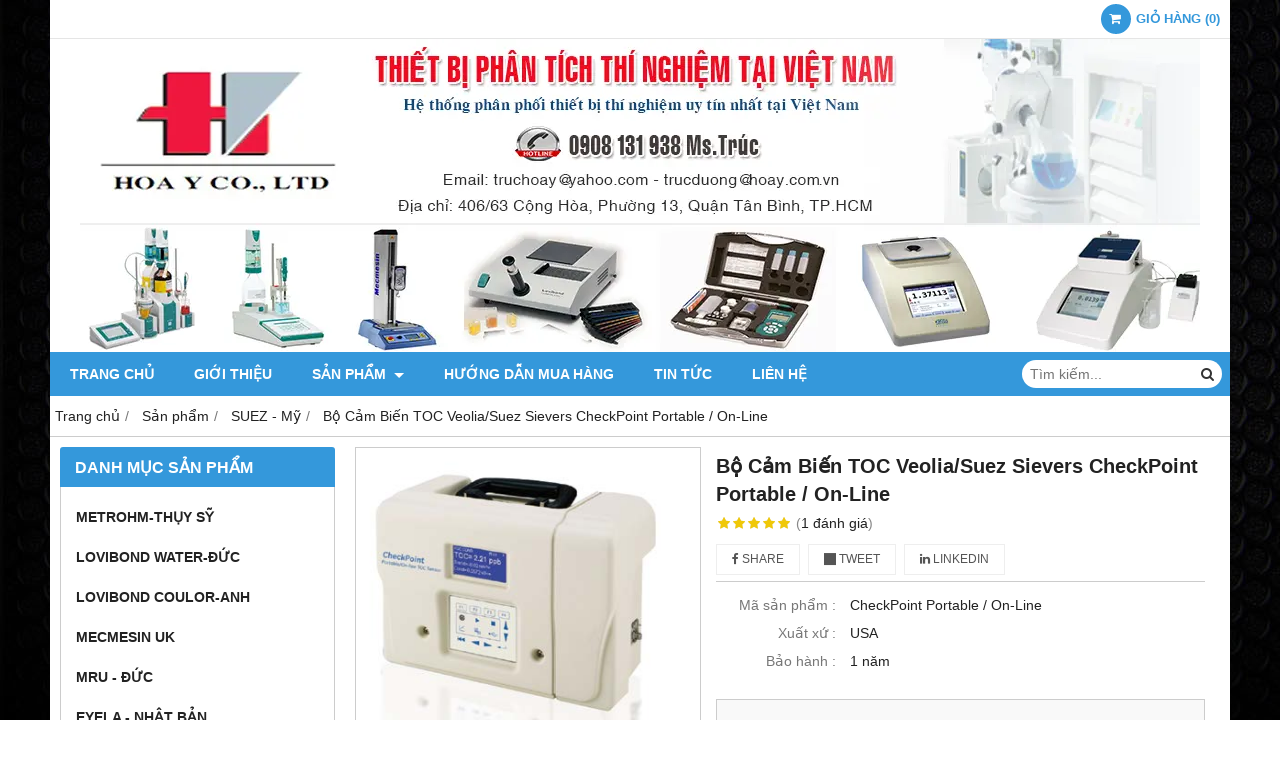

--- FILE ---
content_type: text/html; charset=utf-8
request_url: http://thietbithinghiemhoay.com/bo-cam-bien-toc-veolia-suez-sievers-checkpoint-portable-on-line-1451513.html
body_size: 9809
content:
<!DOCTYPE html PUBLIC "-//W3C//DTD XHTML 1.0 Transitional//EN" "http://www.w3.org/TR/xhtml1/DTD/xhtml1-transitional.dtd"><html lang="vi" xmlns="http://www.w3.org/1999/xhtml"><head lang="vi" xml:lang="vi" xmlns:fb="http://ogp.me/ns/fb#">
    <meta charset="utf-8" />
    <meta http-equiv="content-type" content="text/html; charset=UTF-8" />
    <meta name="content-language" content="vi" />
    <meta http-equiv="X-UA-Compatible" content="IE=edge" />
    <link rel="shortcut icon" href="https://drive.gianhangvn.com/file/logo-hoa-y-488949j21687.ico" />
    <meta name="robots" content="index, follow" />
    <meta name="robots" content="noodp, noydir" />
    <meta name="googlebot" content="index, follow" />
    <meta name="msnbot" content="index, follow" />
    <meta name="revisit-after" content="1 days" />
    <meta name="copyright" content="Copyright 2025" />
    <meta name="google-site-verification" content="iZXA-jfOOvenlnV6kmnqy2wN4HgGIho7LJ_6m3lfqLI" />
    <!-- Global site tag (gtag.js) - Google Analytics -->
    <script async src="https://www.googletagmanager.com/gtag/js?id=UA-92160927-1"></script>
    <script>
        window.dataLayer = window.dataLayer || [];
        function gtag() { dataLayer.push(arguments); }
        gtag('js', new Date());
        gtag('config', 'UA-92160927-1');
    </script>
    <title>Bộ Cảm Biến TOC Veolia/Suez Sievers CheckPoint Portable / On-Line</title>
    <meta name="description" content="Bộ Cảm Biến TOC Veolia/Suez Sievers CheckPoint Portable / On-Line" />
    <meta property="og:type" content="product" />
    <meta property="og:title" content="Bộ Cảm Biến TOC Veolia/Suez Sievers CheckPoint Portable / On-Line" />
    <meta property="og:description" content="Bộ Cảm Biến TOC Veolia/Suez Sievers CheckPoint Portable / On-Line" />
    <meta property="og:url" content="http://thietbithinghiemhoay.com/bo-cam-bien-toc-veolia-suez-sievers-checkpoint-portable-on-line-1451513.html" />
    <meta property="og:image" content="https://drive.gianhangvn.com/image/bo-cam-bien-toc-veolia-suez-sievers-checkpoint-portable-on-line-2602310j21687.jpg" />
    <meta property="og:image:type" content="image/jpg" />
    <meta property="og:image:width" content="800" />
    <meta property="og:image:height" content="420" />
    <meta property="og:image:alt" content="Bộ Cảm Biến TOC Veolia/Suez Sievers CheckPoint Portable / On-Line" />
    <link rel="canonical" href="http://thietbithinghiemhoay.com/bo-cam-bien-toc-veolia-suez-sievers-checkpoint-portable-on-line-1451513.html" />
    <meta name="viewport" content="width=device-width, initial-scale=1" />
    <link rel="stylesheet" href="https://cloud.gianhangvn.com/css/common.min.css?v19">
    <link rel="stylesheet" href="https://cloud.gianhangvn.com/templates/0014/skin03/css/style.css">

</head>
<body>
    <section class="top group">
        <div class="container">
            
                <div class="top-right">
            <div class="cart">
                <a href="http://thietbithinghiemhoay.com/gio-hang.html">
                    <span class="icon"><em class="fa fa-shopping-cart"></em></span>
                    <span class="title-cart"><span data-lang="master_shopping">Giỏ hàng</span> (<span data-field="number">0</span>)</span>
                </a>
            </div>
        </div>
</div>
    </section><section class="header group">
        <div class="container">
            
        <div class="logo">
        <a title="CTY TNHH HOA Ý" href="/"><img class="img-logo lazyload" alt="CTY TNHH HOA Ý" data-src="https://drive.gianhangvn.com/image/hoa-y-co-banner-01-486411j21687.png" /></a>
    </div>
    <div class="banner">
        <a title="CTY TNHH HOA Ý" href="/"><img class="img-banner lazyload" alt="CTY TNHH HOA Ý" data-src="https://drive.gianhangvn.com/image/hoa-y-co-banner-01-486411j21687.png" /></a>
    </div></div>
    </section><section class="menu group">
        <div class="container">
            
        <a href="javascript:void(0);" class="navbar-toggle" data-toggle="collapse" data-target="#nav-menu-top"><span class="fa fa-bars"></span></a>
    <div class="navbar-collapse collapse" id="nav-menu-top">
        <ul class="nav navbar-nav">
                    <li>
                            <a href="/" title="Trang chủ">Trang chủ</a>
                        </li><li>
                            <a href="/gioi-thieu-341556n.html" title="Giới thiệu">Giới thiệu</a>
                        </li><li>
                            <a href="/san-pham.html" title="Sản phẩm">Sản phẩm <span class="caret"></span></a>
                <ul class="dropdown-menu">
                    <li>
                            <a href="/metrohm-thuy-sy-341610s.html" title="Metrohm-Thụy Sỹ">Metrohm-Thụy Sỹ</a>
                        </li><li>
                            <a href="/lovibond-water-duc-341611s.html" title="Lovibond Water-Đức">Lovibond Water-Đức</a>
                        </li><li>
                            <a href="/lovibond-coulor-anh-341612s.html" title="Lovibond Coulor-Anh">Lovibond Coulor-Anh</a>
                        </li><li>
                            <a href="/mecmesin-uk-341613s.html" title="Mecmesin UK">Mecmesin UK</a>
                        </li><li>
                            <a href="/mru-du-c-341614s.html" title="MRU - Đức">MRU - Đức</a>
                        </li><li>
                            <a href="/eyela-nha-t-ba-n-341615s.html" title="Eyela - Nhật Bản">Eyela - Nhật Bản</a>
                        </li><li>
                            <a href="/knf-du-c-341616s.html" title="KNF - Đức">KNF - Đức</a>
                        </li><li>
                            <a href="/kruss-du-c-341617s.html" title="Kruss - Đức">Kruss - Đức</a>
                        </li><li>
                            <a href="/euromex-ha-lan-341618s.html" title="Euromex - Hà Lan">Euromex - Hà Lan</a>
                        </li><li>
                            <a href="/orto-alresa-tay-ban-nha-341619s.html" title="Orto Alresa-Tây Ban Nha">Orto Alresa-Tây Ban Nha</a>
                        </li><li>
                            <a href="/thermo-scientific-my-341620s.html" title="Thermo Scientific-Mỹ">Thermo Scientific-Mỹ</a>
                        </li><li>
                            <a href="/julabo-duc-341621s.html" title="Julabo-Đức">Julabo-Đức</a>
                        </li><li>
                            <a href="/silverson-anh-341622s.html" title="Silverson-Anh">Silverson-Anh</a>
                        </li><li>
                            <a href="/tanaka-nhat-341878s.html" title="Tanaka-Nhật">Tanaka-Nhật</a>
                        </li><li>
                            <a href="/cannon-my-341879s.html" title="Cannon-Mỹ">Cannon-Mỹ</a>
                        </li><li>
                            <a href="/parr-my-341880s.html" title="Parr-Mỹ">Parr-Mỹ</a>
                        </li><li>
                            <a href="/reagecon-ireland-341881s.html" title="Reagecon-Ireland">Reagecon-Ireland</a>
                        </li><li>
                            <a href="/koehler-my-341882s.html" title="Koehler-Mỹ">Koehler-Mỹ</a>
                        </li><li>
                            <a href="/silverson-uk-391195s.html" title="Silverson Uk">Silverson Uk</a>
                        </li><li>
                            <a href="/hamilton-thuy-sy-391204s.html" title="Hamilton - Thụy sỹ">Hamilton - Thụy sỹ</a>
                        </li><li>
                            <a href="/hitachi-nhat-412967s.html" title="Hitachi - Nhật">Hitachi - Nhật</a>
                        </li><li>
                            <a href="/suez-my-426749s.html" title="SUEZ - Mỹ">SUEZ - Mỹ</a>
                        </li>
                </ul>
                        </li><li>
                            <a href="/huong-dan-mua-hang-341558n.html" title="Hướng dẫn mua hàng">Hướng dẫn mua hàng</a>
                        </li><li>
                            <a href="/tin-tuc-341559t.html" title="Tin tức">Tin tức</a>
                        </li><li>
                            <a href="/lien-he.html" title="Liên hệ">Liên hệ</a>
                        </li>
                </ul>
    </div>
    <div class="search-box">
        <input type="text" class="text-search" placeholder="Tìm kiếm..." data-field="keyword" data-required="1" data-min="2" data-lang="master_search" />
        <button type="button" class="btn btn-search"><i class="fa fa-search"></i></button>
    </div></div>
    </section><section class="pathpage group">
        <div class="container">
            
                <ol class="breadcrumb" itemscope itemtype="https://schema.org/BreadcrumbList">
            <li itemprop="itemListElement" itemscope itemtype="https://schema.org/ListItem">
                    <a title="Trang chủ" itemtype="https://schema.org/Thing" itemprop="item" href="/"><span itemprop="name"><span data-lang='bc_home'>Trang chủ</span></span></a>
                    <meta itemprop="position" content="1">
                </li><li itemprop="itemListElement" itemscope itemtype="https://schema.org/ListItem">
                    <a title="Sản phẩm" itemtype="https://schema.org/Thing" itemprop="item" href="/san-pham.html"><span itemprop="name">Sản phẩm</span></a>
                    <meta itemprop="position" content="2">
                </li><li itemprop="itemListElement" itemscope itemtype="https://schema.org/ListItem">
                    <a title="SUEZ - Mỹ" itemtype="https://schema.org/Thing" itemprop="item" href="/suez-my-426749s.html"><span itemprop="name">SUEZ - Mỹ</span></a>
                    <meta itemprop="position" content="3">
                </li><li itemprop="itemListElement" itemscope itemtype="https://schema.org/ListItem">
                    <a title="Bộ Cảm Biến TOC Veolia/Suez Sievers CheckPoint Portable / On-Line" itemtype="https://schema.org/Thing" itemprop="item" href="http://thietbithinghiemhoay.com/bo-cam-bien-toc-veolia-suez-sievers-checkpoint-portable-on-line-1451513.html"><span itemprop="name">Bộ Cảm Biến TOC Veolia/Suez Sievers CheckPoint Portable / On-Line</span></a>
                    <meta itemprop="position" content="4">
                </li>
        </ol>
</div>
    </section><section class="main group">
        <div class="container">
            <div class="row">
                <div class="col-lg-3 col-left"><div class="box box-left">
        <div class="box-header collapse-title">
            <p class="box-title">Danh mục sản phẩm</p>
        </div>
        <div class="box-content group collapse-content">  
            <ul class="nav vertical-menu">
                        <li>
                                <a href="/metrohm-thuy-sy-341610s.html" title="Metrohm-Thụy Sỹ">Metrohm-Thụy Sỹ</a>
                            </li><li>
                                <a href="/lovibond-water-duc-341611s.html" title="Lovibond Water-Đức">Lovibond Water-Đức</a>
                            </li><li>
                                <a href="/lovibond-coulor-anh-341612s.html" title="Lovibond Coulor-Anh">Lovibond Coulor-Anh</a>
                            </li><li>
                                <a href="/mecmesin-uk-341613s.html" title="Mecmesin UK">Mecmesin UK</a>
                            </li><li>
                                <a href="/mru-du-c-341614s.html" title="MRU - Đức">MRU - Đức</a>
                            </li><li>
                                <a href="/eyela-nha-t-ba-n-341615s.html" title="Eyela - Nhật Bản">Eyela - Nhật Bản</a>
                            </li><li>
                                <a href="/knf-du-c-341616s.html" title="KNF - Đức">KNF - Đức</a>
                            </li><li>
                                <a href="/kruss-du-c-341617s.html" title="Kruss - Đức">Kruss - Đức</a>
                            </li><li>
                                <a href="/euromex-ha-lan-341618s.html" title="Euromex - Hà Lan">Euromex - Hà Lan</a>
                            </li><li>
                                <a href="/orto-alresa-tay-ban-nha-341619s.html" title="Orto Alresa-Tây Ban Nha">Orto Alresa-Tây Ban Nha</a>
                            </li><li>
                                <a href="/thermo-scientific-my-341620s.html" title="Thermo Scientific-Mỹ">Thermo Scientific-Mỹ</a>
                            </li><li>
                                <a href="/julabo-duc-341621s.html" title="Julabo-Đức">Julabo-Đức</a>
                            </li><li>
                                <a href="/silverson-anh-341622s.html" title="Silverson-Anh">Silverson-Anh</a>
                            </li><li>
                                <a href="/tanaka-nhat-341878s.html" title="Tanaka-Nhật">Tanaka-Nhật</a>
                            </li><li>
                                <a href="/cannon-my-341879s.html" title="Cannon-Mỹ">Cannon-Mỹ</a>
                            </li><li>
                                <a href="/parr-my-341880s.html" title="Parr-Mỹ">Parr-Mỹ</a>
                            </li><li>
                                <a href="/reagecon-ireland-341881s.html" title="Reagecon-Ireland">Reagecon-Ireland</a>
                            </li><li>
                                <a href="/koehler-my-341882s.html" title="Koehler-Mỹ">Koehler-Mỹ</a>
                            </li><li>
                                <a href="/silverson-uk-391195s.html" title="Silverson Uk">Silverson Uk</a>
                            </li><li>
                                <a href="/hamilton-thuy-sy-391204s.html" title="Hamilton - Thụy sỹ">Hamilton - Thụy sỹ</a>
                            </li><li>
                                <a href="/hitachi-nhat-412967s.html" title="Hitachi - Nhật">Hitachi - Nhật</a>
                            </li><li>
                                <a href="/suez-my-426749s.html" title="SUEZ - Mỹ">SUEZ - Mỹ</a>
                            </li>
                    </ul>
        </div>
    </div><div class="box box-left">
        <div class="box-header collapse-title">
            <p class="box-title">Hổ trợ trực tuyến</p>
        </div>
        <div class="box-content group is-padding collapse-content">
                                <div class="support-online">
                        <img class="img-responsive lazyload" alt="Tư vấn bán Hàng - 0908 131 938" data-src="https://drive.gianhangvn.com/image/telesale.png" />
                        <p class="online-text">Tư vấn bán Hàng - 0908 131 938</p>
                    </div>
                    <div class="support-online">
                        <img class="img-responsive lazyload" alt="Email - 0908 131 938" data-src="https://drive.gianhangvn.com/image/email.png" />
                        <p class="online-text">Email - 0908 131 938</p>
                    </div>

        </div>
    </div><div class="box box-left">
        <div class="box-header collapse-title">
            <p class="box-title">Sản phẩm nổi bật</p>
        </div>
        <div class="box-content group collapse-content">
                <div class="owl-carousel owl-product owl-left">
                    <div class="item">
                            <div class="product product-left">
    <div class="product-image">
        <a href="/may-phan-tich-ham-luong-kim-loai-nang-vet-va797-593132.html" title="Máy phân tích hàm lượng kim loại nặng (vết) VA797"><img class="img-responsive lazyload" alt="Máy phân tích hàm lượng kim loại nặng (vết) VA797" data-src="https://drive.gianhangvn.com/image/may-phan-tich-ham-luong-kim-loai-nang-vet-va797-481524j21687x3.jpg" /></a>
    </div>
    <div class="caption">
        <h3 class="name"><a href="/may-phan-tich-ham-luong-kim-loai-nang-vet-va797-593132.html" title="Máy phân tích hàm lượng kim loại nặng (vết) VA797">Máy phân tích hàm lượng kim loại nặng (vết) VA797</a></h3>
        <div class="content-price">
                    <span class="price">Call: 0908 131 938</span>
        </div>
    </div>
                            </div>
                        </div><div class="item">
                            <div class="product product-left">
    <div class="product-image">
        <a href="/may-do-ph-913-593131.html" title="Máy đo pH 913"><img class="img-responsive lazyload" alt="Máy đo pH 913" data-src="https://drive.gianhangvn.com/image/may-do-ph-913-481523j21687x3.jpg" /></a>
    </div>
    <div class="caption">
        <h3 class="name"><a href="/may-do-ph-913-593131.html" title="Máy đo pH 913">Máy đo pH 913</a></h3>
        <div class="content-price">
                    <span class="price">Call: 0908 131 938</span>
        </div>
    </div>
                            </div>
                        </div><div class="item">
                            <div class="product product-left">
    <div class="product-image">
        <a href="/may-do-nhu-cau-oxi-hoa-bod-593138.html" title="Máy đo nhu cầu oxi hóa BOD"><img class="img-responsive lazyload" alt="Máy đo nhu cầu oxi hóa BOD" data-src="https://drive.gianhangvn.com/image/may-do-nhu-cau-oxi-hoa-bod-481530j21687x3.jpg" /></a>
    </div>
    <div class="caption">
        <h3 class="name"><a href="/may-do-nhu-cau-oxi-hoa-bod-593138.html" title="Máy đo nhu cầu oxi hóa BOD">Máy đo nhu cầu oxi hóa BOD</a></h3>
        <div class="content-price">
                    <span class="price">Call: 0908 131 938</span>
        </div>
    </div>
                            </div>
                        </div><div class="item">
                            <div class="product product-left">
    <div class="product-image">
        <a href="/bu-t-do-ph-sd50-lovibond-593137.html" title="Bút đo pH SD50 - Lovibond"><img class="img-responsive lazyload" alt="Bút đo pH SD50 - Lovibond" data-src="https://drive.gianhangvn.com/image/bu-t-do-ph-sd50-lovibond-481529j21687x3.jpg" /></a>
    </div>
    <div class="caption">
        <h3 class="name"><a href="/bu-t-do-ph-sd50-lovibond-593137.html" title="Bút đo pH SD50 - Lovibond">Bút đo pH SD50 - Lovibond</a></h3>
        <div class="content-price">
                    <span class="price">Call: 0908 131 938</span>
        </div>
    </div>
                            </div>
                        </div><div class="item">
                            <div class="product product-left">
    <div class="product-image">
        <a href="/ma-y-do-ph-dang-modul-867-593130.html" title="Máy đo pH dạng Modul 867"><img class="img-responsive lazyload" alt="Máy đo pH dạng Modul 867" data-src="https://drive.gianhangvn.com/image/ma-y-do-ph-dang-modul-867-481522j21687x3.jpg" /></a>
    </div>
    <div class="caption">
        <h3 class="name"><a href="/ma-y-do-ph-dang-modul-867-593130.html" title="Máy đo pH dạng Modul 867">Máy đo pH dạng Modul 867</a></h3>
        <div class="content-price">
                    <span class="price">Call: 0908 131 938</span>
        </div>
    </div>
                            </div>
                        </div><div class="item">
                            <div class="product product-left">
    <div class="product-image">
        <a href="/ma-y-chua-n-do-dien-the-907-titrando-metrohm-593128.html" title="Máy chuẩn độ điện thế 907 Titrando - Metrohm"><img class="img-responsive lazyload" alt="Máy chuẩn độ điện thế 907 Titrando - Metrohm" data-src="https://drive.gianhangvn.com/image/ma-y-chua-n-do-dien-the-907-titrando-metrohm-481520j21687x3.jpg" /></a>
    </div>
    <div class="caption">
        <h3 class="name"><a href="/ma-y-chua-n-do-dien-the-907-titrando-metrohm-593128.html" title="Máy chuẩn độ điện thế 907 Titrando - Metrohm">Máy chuẩn độ điện thế 907 Titrando - Metrohm</a></h3>
        <div class="content-price">
                    <span class="price">Call: 0908 131 938</span>
        </div>
    </div>
                            </div>
                        </div><div class="item">
                            <div class="product product-left">
    <div class="product-image">
        <a href="/ma-y-so-ma-u-ebc-so-ma-u-bia-593143.html" title="Máy so màu EBC - So màu bia"><img class="img-responsive lazyload" alt="Máy so màu EBC - So màu bia" data-src="https://drive.gianhangvn.com/image/ma-y-so-ma-u-ebc-so-ma-u-bia-481535j21687x3.jpg" /></a>
    </div>
    <div class="caption">
        <h3 class="name"><a href="/ma-y-so-ma-u-ebc-so-ma-u-bia-593143.html" title="Máy so màu EBC - So màu bia">Máy so màu EBC - So màu bia</a></h3>
        <div class="content-price">
                    <span class="price">Call: 0908 131 938</span>
        </div>
    </div>
                            </div>
                        </div><div class="item">
                            <div class="product product-left">
    <div class="product-image">
        <a href="/ma-y-so-ma-u-lovibond-model-pfxi-195-3-593142.html" title="Máy so màu Lovibond - Model: PFXi-195/3"><img class="img-responsive lazyload" alt="Máy so màu Lovibond - Model: PFXi-195/3" data-src="https://drive.gianhangvn.com/image/ma-y-so-ma-u-lovibond-model-pfxi-195-3-481534j21687x3.jpg" /></a>
    </div>
    <div class="caption">
        <h3 class="name"><a href="/ma-y-so-ma-u-lovibond-model-pfxi-195-3-593142.html" title="Máy so màu Lovibond - Model: PFXi-195/3">Máy so màu Lovibond - Model: PFXi-195/3</a></h3>
        <div class="content-price">
                    <span class="price">Call: 0908 131 938</span>
        </div>
    </div>
                            </div>
                        </div><div class="item">
                            <div class="product product-left">
    <div class="product-image">
        <a href="/ma-y-quang-pho-kie-m-tra-cha-t-luo-ng-nuo-c-593135.html" title="Máy Quang Phổ Kiểm tra chất lượng nước"><img class="img-responsive lazyload" alt="Máy Quang Phổ Kiểm tra chất lượng nước" data-src="https://drive.gianhangvn.com/image/ma-y-quang-pho-kie-m-tra-cha-t-luo-ng-nuo-c-481527j21687x3.jpg" /></a>
    </div>
    <div class="caption">
        <h3 class="name"><a href="/ma-y-quang-pho-kie-m-tra-cha-t-luo-ng-nuo-c-593135.html" title="Máy Quang Phổ Kiểm tra chất lượng nước">Máy Quang Phổ Kiểm tra chất lượng nước</a></h3>
        <div class="content-price">
                    <span class="price">Call: 0908 131 938</span>
        </div>
    </div>
                            </div>
                        </div><div class="item">
                            <div class="product product-left">
    <div class="product-image">
        <a href="/tu-la-nh-luu-ma-u-ho-a-cha-t-cho-ng-cha-y-no-593134.html" title="Tủ lạnh lưu mẫu, hóa chất chống cháy nổ"><img class="img-responsive lazyload" alt="Tủ lạnh lưu mẫu, hóa chất chống cháy nổ" data-src="https://drive.gianhangvn.com/image/tu-la-nh-luu-ma-u-ho-a-cha-t-cho-ng-cha-y-no-481526j21687x3.jpg" /></a>
    </div>
    <div class="caption">
        <h3 class="name"><a href="/tu-la-nh-luu-ma-u-ho-a-cha-t-cho-ng-cha-y-no-593134.html" title="Tủ lạnh lưu mẫu, hóa chất chống cháy nổ">Tủ lạnh lưu mẫu, hóa chất chống cháy nổ</a></h3>
        <div class="content-price">
                    <span class="price">Call: 0908 131 938</span>
        </div>
    </div>
                            </div>
                        </div><div class="item">
                            <div class="product product-left">
    <div class="product-image">
        <a href="/may-do-ph-cam-tay-metrohm-model-826-593127.html" title="Máy đo pH cầm tay Metrohm - Model 826"><img class="img-responsive lazyload" alt="Máy đo pH cầm tay Metrohm - Model 826" data-src="https://drive.gianhangvn.com/image/may-do-ph-cam-tay-metrohm-model-826-481519j21687x3.jpg" /></a>
    </div>
    <div class="caption">
        <h3 class="name"><a href="/may-do-ph-cam-tay-metrohm-model-826-593127.html" title="Máy đo pH cầm tay Metrohm - Model 826">Máy đo pH cầm tay Metrohm - Model 826</a></h3>
        <div class="content-price">
                    <span class="price">Call: 0908 131 938</span>
        </div>
    </div>
                            </div>
                        </div><div class="item">
                            <div class="product product-left">
    <div class="product-image">
        <a href="/may-chuan-do-dien-the-metrohm-model-888-593126.html" title="Máy chuẩn độ điện thế Metrohm - Model 888"><img class="img-responsive lazyload" alt="Máy chuẩn độ điện thế Metrohm - Model 888" data-src="https://drive.gianhangvn.com/image/may-chuan-do-dien-the-metrohm-model-888-481518j21687x3.jpg" /></a>
    </div>
    <div class="caption">
        <h3 class="name"><a href="/may-chuan-do-dien-the-metrohm-model-888-593126.html" title="Máy chuẩn độ điện thế Metrohm - Model 888">Máy chuẩn độ điện thế Metrohm - Model 888</a></h3>
        <div class="content-price">
                    <span class="price">Call: 0908 131 938</span>
        </div>
    </div>
                            </div>
                        </div><div class="item">
                            <div class="product product-left">
    <div class="product-image">
        <a href="/may-chuan-do-dien-the-tu-dong-metrohm-904-593125.html" title="Máy chuẩn độ điện thế tự động Metrohm 904"><img class="img-responsive lazyload" alt="Máy chuẩn độ điện thế tự động Metrohm 904" data-src="https://drive.gianhangvn.com/image/may-chuan-do-dien-the-tu-dong-metrohm-904-481517j21687x3.jpg" /></a>
    </div>
    <div class="caption">
        <h3 class="name"><a href="/may-chuan-do-dien-the-tu-dong-metrohm-904-593125.html" title="Máy chuẩn độ điện thế tự động Metrohm 904">Máy chuẩn độ điện thế tự động Metrohm 904</a></h3>
        <div class="content-price">
                    <span class="price">Call: 0908 131 938</span>
        </div>
    </div>
                            </div>
                        </div><div class="item">
                            <div class="product product-left">
    <div class="product-image">
        <a href="/may-chuan-do-906-titrando-metrohm-593124.html" title="Máy chuẩn độ 906 Titrando - Metrohm"><img class="img-responsive lazyload" alt="Máy chuẩn độ 906 Titrando - Metrohm" data-src="https://drive.gianhangvn.com/image/may-chuan-do-906-titrando-metrohm-481516j21687x3.jpg" /></a>
    </div>
    <div class="caption">
        <h3 class="name"><a href="/may-chuan-do-906-titrando-metrohm-593124.html" title="Máy chuẩn độ 906 Titrando - Metrohm">Máy chuẩn độ 906 Titrando - Metrohm</a></h3>
        <div class="content-price">
                    <span class="price">Call: 0908 131 938</span>
        </div>
    </div>
                            </div>
                        </div><div class="item">
                            <div class="product product-left">
    <div class="product-image">
        <a href="/may-khuay-xac-dinh-do-ket-bong-jlt4-jlt6-593133.html" title="Máy khuấy xác định độ kết bông JLT4 / JLT6"><img class="img-responsive lazyload" alt="Máy khuấy xác định độ kết bông JLT4 / JLT6" data-src="https://drive.gianhangvn.com/image/may-khuay-xac-dinh-do-ket-bong-jlt4-jlt6-481525j21687x3.jpg" /></a>
    </div>
    <div class="caption">
        <h3 class="name"><a href="/may-khuay-xac-dinh-do-ket-bong-jlt4-jlt6-593133.html" title="Máy khuấy xác định độ kết bông JLT4 / JLT6">Máy khuấy xác định độ kết bông JLT4 / JLT6</a></h3>
        <div class="content-price">
                    <span class="price">Call: 0908 131 938</span>
        </div>
    </div>
                            </div>
                        </div><div class="item">
                            <div class="product product-left">
    <div class="product-image">
        <a href="/may-chuan-do-dien-the-tu-dong-916-ti-touch-metrohm-593123.html" title="Máy chuẩn độ điện thế tự động 916 Ti-Touch - Metrohm"><img class="img-responsive lazyload" alt="Máy chuẩn độ điện thế tự động 916 Ti-Touch - Metrohm" data-src="https://drive.gianhangvn.com/image/may-chuan-do-dien-the-tu-dong-916-ti-touch-metrohm-481515j21687x3.jpg" /></a>
    </div>
    <div class="caption">
        <h3 class="name"><a href="/may-chuan-do-dien-the-tu-dong-916-ti-touch-metrohm-593123.html" title="Máy chuẩn độ điện thế tự động 916 Ti-Touch - Metrohm">Máy chuẩn độ điện thế tự động 916 Ti-Touch - Metrohm</a></h3>
        <div class="content-price">
                    <span class="price">Call: 0908 131 938</span>
        </div>
    </div>
                            </div>
                        </div><div class="item">
                            <div class="product product-left">
    <div class="product-image">
        <a href="/may-so-mau-lovibond-tintometer-model-f-593141.html" title="Máy so màu Lovibond Tintometer Model F"><img class="img-responsive lazyload" alt="Máy so màu Lovibond Tintometer Model F" data-src="https://drive.gianhangvn.com/image/may-so-mau-lovibond-tintometer-model-f-481533j21687x3.jpg" /></a>
    </div>
    <div class="caption">
        <h3 class="name"><a href="/may-so-mau-lovibond-tintometer-model-f-593141.html" title="Máy so màu Lovibond Tintometer Model F">Máy so màu Lovibond Tintometer Model F</a></h3>
        <div class="content-price">
                    <span class="price">Call: 0908 131 938</span>
        </div>
    </div>
                            </div>
                        </div><div class="item">
                            <div class="product product-left">
    <div class="product-image">
        <a href="/ma-y-so-ma-u-da-u-nho-t-593140.html" title="Máy so màu dầu nhớt"><img class="img-responsive lazyload" alt="Máy so màu dầu nhớt" data-src="https://drive.gianhangvn.com/image/ma-y-so-ma-u-da-u-nho-t-481532j21687x3.jpg" /></a>
    </div>
    <div class="caption">
        <h3 class="name"><a href="/ma-y-so-ma-u-da-u-nho-t-593140.html" title="Máy so màu dầu nhớt">Máy so màu dầu nhớt</a></h3>
        <div class="content-price">
                    <span class="price">Call: 0908 131 938</span>
        </div>
    </div>
                            </div>
                        </div><div class="item">
                            <div class="product product-left">
    <div class="product-image">
        <a href="/ma-y-so-ma-u-ebc-lovibond-af330-593139.html" title="Máy so màu EBC - Lovibond AF330"><img class="img-responsive lazyload" alt="Máy so màu EBC - Lovibond AF330" data-src="https://drive.gianhangvn.com/image/ma-y-so-ma-u-ebc-lovibond-af330-481531j21687x3.jpg" /></a>
    </div>
    <div class="caption">
        <h3 class="name"><a href="/ma-y-so-ma-u-ebc-lovibond-af330-593139.html" title="Máy so màu EBC - Lovibond AF330">Máy so màu EBC - Lovibond AF330</a></h3>
        <div class="content-price">
                    <span class="price">Call: 0908 131 938</span>
        </div>
    </div>
                            </div>
                        </div>
                </div>
        </div>
    </div><div class="box box-left">
        <div class="box-header collapse-title">
            <p class="box-title">Liên kết website</p>
        </div>
        <div class="box-content group is-padding collapse-content">
                <ul class="list-group">
                                                <li><a class="arrow" href="http://thietbithinghiem.gianhangvn.com/" title="Thiết bị phân tích - Dụng cụ phân tích" target="_blank" rel="dofollow">Thiết bị phân tích - Dụng cụ phân tích</a></li>

                </ul>
        </div>
    </div><div class="box box-left">
        <div class="box-header collapse-title">
            <p class="box-title">Thống kê</p>
        </div>
        <div class="box-content group is-padding collapse-content">
            <ul class="list-group statistic">
                <li id="statistic-online">
                    <span class="statistic-text" data-lang="md_statistic_online">Đang online</span>
                    <span class="statistic-number" data-field="onlinetraffics">0</span>
                </li>
                <li id="statistic-today">
                    <span class="statistic-text today" data-lang="md_statistic_today">Hôm nay</span>
                    <span class="statistic-number" data-field="todaytraffics">0</span>
                </li>
                <li id="statistic-yesterday">
                    <span class="statistic-text yesterday" data-lang="md_statistic_yesterday">Hôm qua</span>
                    <span class="statistic-number" data-field="yesterdaytraffics">0</span>
                </li>
                <li id="statistic-week">
                    <span class="statistic-text week" data-lang="md_statistic_week">Trong tuần</span>
                    <span class="statistic-number" data-field="weektraffics">0</span>
                </li>
                <li id="statistic-month">
                    <span class="statistic-text month" data-lang="md_statistic_month">Trong tháng</span>
                    <span class="statistic-number" data-field="monthtraffics">0</span>
                </li>
                <li id="statistic-sum">
                    <span class="statistic-text total" data-lang="md_statistic_sum">Tổng cộng</span>
                    <span class="statistic-number" data-field="totaltraffics">0</span>
                </li>
            </ul>
        </div>
    </div></div>
                <div class="col-lg-9 col-right">
                    
                <div class="primary-product group">
        <div class="col col-product-slider">
                <div class="image-block">
                    <a data-fancybox="gallery" data-caption="" title="Bộ Cảm Biến TOC Veolia/Suez Sievers CheckPoint Portable / On-Line" href="https://drive.gianhangvn.com/image/check-point-2602310j21687.jpg"><img data-toggle="magnify" class="img-fullwidth" alt="Bộ Cảm Biến TOC Veolia/Suez Sievers CheckPoint Portable / On-Line" src="https://drive.gianhangvn.com/image/check-point-2602310j21687.jpg" /></a>
                </div>
                <div class="thumb-list">
                    <div class="owl-carousel owl-theme slider-product" data-target=".image-block">
                        <div class="item" data-href="https://drive.gianhangvn.com/image/check-point-2602310j21687.jpg"><img class="img-fullwidth lazyload" alt="Bộ Cảm Biến TOC Veolia/Suez Sievers CheckPoint Portable / On-Line" data-src="https://drive.gianhangvn.com/image/check-point-2602310j21687x3.jpg" /></div>
                    </div>
                </div>
        </div>
        <div class="col col-product-detail">
            <h1 class="product-name">Bộ Cảm Biến TOC Veolia/Suez Sievers CheckPoint Portable / On-Line</h1>
            <p class="rating">
                <span class="rating-box">
                    <i class="star"></i><i class="star"></i><i class="star"></i><i class="star"></i><i class="star"></i>
                    <span style="width:100.0%"><i class="star"></i><i class="star"></i><i class="star"></i><i class="star"></i><i class="star"></i></span>
                </span>
                <span class="rating-value">(<a class="linkscroll" href="#reviewcontent">1 <span data-lang="detailproduct_review_label">đánh giá</span></a>)</span>
            </p>
    <div class="social-sharing" data-name="Bộ Cảm Biến TOC Veolia/Suez Sievers CheckPoint Portable / On-Line" data-url="http://thietbithinghiemhoay.com/bo-cam-bien-toc-veolia-suez-sievers-checkpoint-portable-on-line-1451513.html">
        <a class="btn btn-facebook" data-type="facebook" href="javascript:void(0)"><i class="fa fa-facebook"></i> Share</a>
        <a class="btn btn-twitter" data-type="twitter" href="javascript:void(0)"><i class="fa fa-twitter"></i> Tweet</a>
        <a class="btn btn-linkedin" data-type="linkedin" href="javascript:void(0)"><i class="fa fa-linkedin"></i> Linkedin</a>
    </div>
                <p class="product-row">
                    <label data-lang="detailproduct_idproduct">Mã sản phẩm :</label>
                    <span>CheckPoint Portable / On-Line</span>
                </p>
                <p class="product-row">
                    <label data-lang="detailproduct_production">Xuất xứ :</label>
                    <span>USA</span>
                </p>
                <p class="product-row">
                    <label data-lang="detailproduct_warranty">Bảo hành :</label>
                    <span>1 năm</span>
                </p>
            <div class="product-row detail-content"></div>
            <div class="product-buy" id="form-product" data-id="1451513" data-value="-1" data-url="http://thietbithinghiemhoay.com/gio-hang.html">
                <p class="product-row">
                            <span class="product-price">Call: 0908 131 938</span>
                </p>
            </div>
        </div>
    </div>
    <div class="second-product group">
        <ul class="tabs group">
            <li class="active"><a role="tab" data-toggle="tab" href="#tabC01">Chi tiết</a></li>
        </ul>
        <div class="tab-content">
            <div role="tabpanel" class="tab-pane active" id="tabC01">
                    <div class="detail-content"><h1>&nbsp;</h1>

<h2><a href="https://hoay.com.vn/bo-cam-bien-toc-suez-sievers-checkpoint-portable-on-line/" title="Bộ Cảm Biến TOC">Bộ Cảm Biến TOC</a>&nbsp;Veolia/Suez Sievers CheckPoint Portable / On-Line</h2>

<h4><strong>TOC Sensor di động, trọng lượng nhẹ cho các ứng dụng vi điện tử và dược phẩm</strong></h4>

<p>Bộ cảm biến TOC Sievers CheckPoint trực tuyến / di động cho tính linh hoạt vượt trội khi đo TOC mức thấp. Nó có thể được sử dụng trực tuyến để giám sát liên tục hoặc mang đến bất kỳ điểm nào trong hệ thống nước.</p>

<p>Cảm biến TOC này là một công cụ mạnh mẽ để lấy mẫu chẩn đoán nhanh chóng và xử lý sự cố cho các ứng dụng vi điện tử, dược phẩm và năng lượng.</p>

<p><a href="https://hoay.com.vn/bo-cam-bien-toc-suez-sievers-checkpoint-portable-on-line/" title="TOC Sensor"><strong>TOC Sensor</strong></a>&nbsp;CheckPoint có sẵn trong hai kiểu máy &ndash; CheckPoint Pharma và CheckPointe để phục vụ tốt hơn cho các ứng dụng nước trong dược phẩm và nước siêu tinh khiết.</p>

<h4><strong>Tìm hiểu thêm về các khả năng trực tuyến và di động của Sievers CheckPoint</strong></h4>

<p>Trọng lượng nhẹ và tính di động của bộ cảm biến toc Sievers CheckPoint giúp phát hiện nhanh các lỗi nhanh chóng và đơn giản.</p>

<h3><strong>CÁC TÍNH NĂNG VÀ LỢI ÍCH CỦA&nbsp;<a href="https://hoay.com.vn/bo-cam-bien-toc-suez-sievers-checkpoint-portable-on-line/" title="TOC Sensor">TOC SENSOR</a>&nbsp;CHECKPOINT</strong></h3>

<h4><strong>Giám sát TOC linh hoạt và tiện lợi</strong></h4>

<ul>
	<li>Phân tích nhanh</li>
	<li>Dễ sử dụng, ít bảo trì</li>
	<li>Giao thức thẩm định IQ / OQ / PQ được cung cấp</li>
	<li>CheckPoint Pharma có phạm vi từ 0.21 đến 1000 ppb và CheckPointe có phạm vi từ 0.05 đến 1000 ppb</li>
	<li>Chế độ lấy mẫu trực tuyến hoặc lấy mẫu rời rạc</li>
	<li>CheckPoint Pharma đáp ứng các yêu cầu của Dược điển Hoa Kỳ (USP), Dược điển Châu Âu (EP), Dược điển Trung Quốc (CP) và Dược điển Ấn Độ (IP)</li>
</ul>

<h3><strong>TỔNG CACBON HỮU CƠ</strong></h3>

<ul>
	<li>Vùng tuyến tính (CheckPoint Pharma): 0.21 ppb đến 1000 ppb C</li>
	<li>Vùng tuyến tính (CheckPointe): 0.05 ppb đến 1000 ppb C</li>
	<li>Độ chuẩn xác của thiết bị: &plusmn; 5% khi đo 500 ppb C của sucrose</li>
	<li>Độ chính xác (CheckPoint Pharma): &lt;1% RSD hoặc 0.21 ppb cho các phép đo trực tuyến (tùy theo giá trị nào lớn hơn), 3.0% RSD ở 500 ppb cho các mẫu rời rạc</li>
	<li>Độ chính xác (CheckPointe:) &lt;1% RSD hoặc 0.05 ppb cho các phép đo trực tuyến (tùy theo giá trị nào lớn hơn), 3.0% RSD ở 500 ppb cho các mẫu rời rạc</li>
	<li>Chế độ phân tích: trực tuyến (trung bình hoặc theo thời gian); mẫu rời rạc (với Bộ lấy mẫu vial tùy chọn)</li>
	<li>Thời gian phân tích: có thể lựa chọn: 15 giây đến 8 giờ chế độ trực tuyến; 10 phút chế độ đo mẫu rời rạc</li>
	<li>Tương thích Ozone (chỉ dành cho CheckPoint Pharma): 50 ppb O3; 200 ppb O3 trong 2 giờ mỗi ngày</li>
</ul>

<h3><strong>ĐỘ DẪN/ĐIỆN TRỞ SUẤT</strong></h3>

<ul>
	<li>Vùng đo độ dẫn / điện trở suất cho TOC: Tối đa 1.4 μS / cm hoặc Tối thiểu 0.7 Mohm-cm từ CO2</li>
	<li>Độ chính xác độ dẫn / Điện trở xuất: &plusmn; 0.5% RSD (20-40 &deg;C hoặc 68-104 &deg;F)</li>
	<li>Độ chuẩn xác độ dẫn / Điện trở xuất: &plusmn; 2.0%</li>
</ul>

<h3><strong>THÔNG SỐ KỸ THUẬT&nbsp;<a href="https://hoay.com.vn/bo-cam-bien-toc-suez-sievers-checkpoint-portable-on-line/" title="Bộ Cảm Biến TOC">BỘ CẢM BIẾN TOC</a></strong></h3>

<ul>
	<li>Áp suất mẫu trực tuyến: 103&ndash;690 kPa (15&ndash;100 psig) (1.0&ndash;6.9 bar)</li>
	<li>Mẫu áp suất thấp: -6.9&ndash;55 kPa (-1.0&ndash;8 psig) (-0.069&ndash;0.55 bar) với Bộ lấy mẫu áp suất thấp tùy chọn</li>
	<li>Tốc độ dòng mẫu yêu cầu: 60 mL / phút (áp suất cao) hoặc 1 mL / phút (áp suất thấp)</li>
	<li>Yêu cầu về nguồn điện: 100-240 &plusmn; 10% VAC, 60 W, 50/60 Hz</li>
	<li>Nhiệt độ (CheckPoint Pharma): Mẫu: 10-90 &deg;C (50-194 &deg;F); Môi trường xung quanh: 10-55 &deg;C (50-131 &deg;F)</li>
	<li>Nhiệt độ (CheckPointe): Mẫu: 10-60 &deg;C (50-140 &deg;F); Môi trường xung quanh: 10-40 &deg;C (50-104 &deg;F)</li>
	<li>Độ ẩm: 90%</li>
	<li>Độ cao: 3000 mét</li>
	<li>Ngỏ ra: Ethernet (Modbus TCP/IP), USB, hai cổng 4-20 mA, hai cảnh báo và đầu vào nhị phân với bo mạch I/O tùy chọn</li>
	<li>Cài đặt / Quá áp: loại II</li>
	<li>Kích thước: H: 25.40 cm (10.0 in); W: 30.48 cm (12.0 in); D: 15.24 cm (6 in)</li>
	<li>Kích thước với Bộ lấy mẫu vial: H: 25.40 cm (10.0 in); W: 34.87 cm (13.7 in); D: 15.24 cm (6 in)</li>
	<li>Trọng lượng &ndash; CheckPoint: 2.9 kg (6.4 lb)</li>
	<li>Trọng lượng &ndash; Bộ lấy mẫu vial: 0.6 kg (1.3 lb)</li>
	<li>Xếp hạng công nghiệp và chứng nhận an toàn: CE, ETL được liệt kê. Tuân theo UL Std. 61010-1. Chứng nhận CSA C22.2 số 61010-1</li>
</ul>

<table>
	<tbody>
		<tr>
			<th>Hãng</th>
			<td>
			<p>Veolia/Suez WTS Analytical Instruments</p>
			</td>
		</tr>
		<tr>
			<th>Vùng tuyến tính (CheckPoint Pharma)</th>
			<td>
			<p>0.21 ppb đến 1000 ppb C</p>
			</td>
		</tr>
		<tr>
			<th>Vùng tuyến tính (CheckPointe)</th>
			<td>
			<p>0.05 ppb đến 1000 ppb C</p>
			</td>
		</tr>
		<tr>
			<th>Độ chuẩn xác của thiết bị</th>
			<td>
			<p>&plusmn;5% khi đo 500 ppb C của sucrose</p>
			</td>
		</tr>
		<tr>
			<th>Độ chính xác (CheckPoint Pharma)</th>
			<td>
			<p>&lt;1% RSD hoặc 0.21 ppb cho các phép đo trực tuyến (tùy theo giá trị nào lớn hơn), 3.0% RSD ở 500 ppb cho các mẫu rời rạc</p>
			</td>
		</tr>
		<tr>
			<th>Độ chính xác (CheckPointe)</th>
			<td>
			<p>&lt;1% RSD hoặc 0.05 ppb cho các phép đo trực tuyến (tùy theo giá trị nào lớn hơn), 3.0% RSD ở 500 ppb cho các mẫu rời rạc</p>
			</td>
		</tr>
	</tbody>
</table>
</div>
                </div>
        </div>
    </div>
    <div class="box box-right" id="reviewcontent">
        <div class="box-header">
            <p class="box-title" data-lang="detailproduct_review">Đánh giá sản phẩm</p>
        </div>
        <div class="box-content group is-padding">
            <div class="user-review">
                <span data-lang="detailproduct_review_title">Bình chọn sản phẩm:</span>
                <a href="javascript:void(0)" class="starrr" data-type="product" data-id="1451513" data-value="0"></a>
            </div>
        </div>
    </div>
        <div class="box box-right">
            <div class="box-header">
                <p class="box-title" data-lang="detailproduct_comment">Bình luận</p>
            </div>
            <div class="box-content group is-padding">
                <div class="fb-comments" data-width="100%" data-href="http://thietbithinghiemhoay.com/bo-cam-bien-toc-veolia-suez-sievers-checkpoint-portable-on-line-1451513.html" data-numposts="5" data-colorscheme="light"></div>
            </div>
        </div>
    <div class="box box-product group">
        <div class="box-header">
            <p class="box-title" data-lang="detailproduct_titlethesame">Sản phẩm cùng loại</p>
        </div>
        <div class="box-content group">
            <div class="row">
                <div class="col-6 col-md-3 col-product">
                        <div class="product group wrapper has-border">
    <div class="product-image">
        <a href="/may-phan-tich-toc-online-veolia-suez-sievers-m500e-on-line-1451515.html" title="Máy Phân Tích TOC Online Veolia/Suez Sievers M500e On-Line"><img class="img-responsive lazyload" alt="Máy Phân Tích TOC Online Veolia/Suez Sievers M500e On-Line" data-src="https://drive.gianhangvn.com/image/may-phan-tich-toc-online-veolia-suez-sievers-m500e-on-line-2602315j21687x3.jpg" /></a>
    </div>
    <div class="caption">
        <h3 class="name"><a href="/may-phan-tich-toc-online-veolia-suez-sievers-m500e-on-line-1451515.html" title="Máy Phân Tích TOC Online Veolia/Suez Sievers M500e On-Line">Máy Phân Tích TOC Online Veolia/Suez Sievers M500e On-Line</a></h3>
        <div class="content-price">
                    <span class="price">Call: 0908 131 938</span>
        </div>
    </div>
                        </div>
                    </div><div class="col-6 col-md-3 col-product">
                        <div class="product group wrapper has-border">
    <div class="product-image">
        <a href="/may-phan-tich-toc-veolia-suez-sievers-m9-on-line-1451511.html" title="Máy Phân Tích TOC Veolia/Suez Sievers M9 On-Line"><img class="img-responsive lazyload" alt="Máy Phân Tích TOC Veolia/Suez Sievers M9 On-Line" data-src="https://drive.gianhangvn.com/image/may-phan-tich-toc-veolia-suez-sievers-m9-on-line-2602301j21687x3.jpg" /></a>
    </div>
    <div class="caption">
        <h3 class="name"><a href="/may-phan-tich-toc-veolia-suez-sievers-m9-on-line-1451511.html" title="Máy Phân Tích TOC Veolia/Suez Sievers M9 On-Line">Máy Phân Tích TOC Veolia/Suez Sievers M9 On-Line</a></h3>
        <div class="content-price">
                    <span class="price">Call: 0908 131 938</span>
        </div>
    </div>
                        </div>
                    </div><div class="col-6 col-md-3 col-product">
                        <div class="product group wrapper has-border">
    <div class="product-image">
        <a href="/may-phan-tich-toc-veolia-suez-sievers-m9-portable-1451509.html" title="Máy Phân Tích TOC Veolia/Suez Sievers M9 Portable"><img class="img-responsive lazyload" alt="Máy Phân Tích TOC Veolia/Suez Sievers M9 Portable" data-src="https://drive.gianhangvn.com/image/may-phan-tich-toc-veolia-suez-sievers-m9-portable-2602296j21687x3.jpg" /></a>
    </div>
    <div class="caption">
        <h3 class="name"><a href="/may-phan-tich-toc-veolia-suez-sievers-m9-portable-1451509.html" title="Máy Phân Tích TOC Veolia/Suez Sievers M9 Portable">Máy Phân Tích TOC Veolia/Suez Sievers M9 Portable</a></h3>
        <div class="content-price">
                    <span class="price">Call: 0908 131 938</span>
        </div>
    </div>
                        </div>
                    </div><div class="col-6 col-md-3 col-product">
                        <div class="product group wrapper has-border">
    <div class="product-image">
        <a href="/may-phan-tich-toc-veolia-suez-sievers-m9-laboratory-1451508.html" title="Máy Phân Tích TOC Veolia/Suez Sievers M9 Laboratory"><img class="img-responsive lazyload" alt="Máy Phân Tích TOC Veolia/Suez Sievers M9 Laboratory" data-src="https://drive.gianhangvn.com/image/may-phan-tich-toc-veolia-suez-sievers-m9-laboratory-2602295j21687x3.jpg" /></a>
    </div>
    <div class="caption">
        <h3 class="name"><a href="/may-phan-tich-toc-veolia-suez-sievers-m9-laboratory-1451508.html" title="Máy Phân Tích TOC Veolia/Suez Sievers M9 Laboratory">Máy Phân Tích TOC Veolia/Suez Sievers M9 Laboratory</a></h3>
        <div class="content-price">
                    <span class="price">Call: 0908 131 938</span>
        </div>
    </div>
                        </div>
                    </div><div class="col-6 col-md-3 col-product">
                        <div class="product group wrapper has-border">
    <div class="product-image">
        <a href="/may-phan-tich-toc-veolia-suez-sievers-m5310-c-laboratory-1451504.html" title="Máy Phân Tích TOC Veolia/Suez Sievers M5310 C Laboratory"><img class="img-responsive lazyload" alt="Máy Phân Tích TOC Veolia/Suez Sievers M5310 C Laboratory" data-src="https://drive.gianhangvn.com/image/may-phan-tich-toc-veolia-suez-sievers-m5310-c-laboratory-2602294j21687x3.jpg" /></a>
    </div>
    <div class="caption">
        <h3 class="name"><a href="/may-phan-tich-toc-veolia-suez-sievers-m5310-c-laboratory-1451504.html" title="Máy Phân Tích TOC Veolia/Suez Sievers M5310 C Laboratory">Máy Phân Tích TOC Veolia/Suez Sievers M5310 C Laboratory</a></h3>
        <div class="content-price">
                    <span class="price">Call: 0908 131 938</span>
        </div>
    </div>
                        </div>
                    </div><div class="col-6 col-md-3 col-product">
                        <div class="product group wrapper has-border">
    <div class="product-image">
        <a href="/may-phan-tich-toc-veolia-suez-sievers-innovox-es-laboratory-1451503.html" title="Máy Phân Tích TOC Veolia/Suez Sievers InnovOx ES Laboratory"><img class="img-responsive lazyload" alt="Máy Phân Tích TOC Veolia/Suez Sievers InnovOx ES Laboratory" data-src="https://drive.gianhangvn.com/image/may-phan-tich-toc-veolia-suez-sievers-innovox-es-laboratory-2602282j21687x3.jpg" /></a>
    </div>
    <div class="caption">
        <h3 class="name"><a href="/may-phan-tich-toc-veolia-suez-sievers-innovox-es-laboratory-1451503.html" title="Máy Phân Tích TOC Veolia/Suez Sievers InnovOx ES Laboratory">Máy Phân Tích TOC Veolia/Suez Sievers InnovOx ES Laboratory</a></h3>
        <div class="content-price">
                    <span class="price">Call: 0908 131 938</span>
        </div>
    </div>
                        </div>
                    </div><div class="col-6 col-md-3 col-product">
                        <div class="product group wrapper has-border">
    <div class="product-image">
        <a href="/may-do-toc-tong-cacbon-huu-co-1007893.html" title="Máy đo TOC (Tổng Cacbon hữu cơ)"><img class="img-responsive lazyload" alt="Máy đo TOC (Tổng Cacbon hữu cơ)" data-src="https://drive.gianhangvn.com/image/may-do-toc-tong-cacbon-huu-co-1195389j21687x3.jpg" /></a>
    </div>
    <div class="caption">
        <h3 class="name"><a href="/may-do-toc-tong-cacbon-huu-co-1007893.html" title="Máy đo TOC (Tổng Cacbon hữu cơ)">Máy đo TOC (Tổng Cacbon hữu cơ)</a></h3>
        <div class="content-price">
                    <span class="price">Call: 0908 131 938</span>
        </div>
    </div>
                        </div>
                    </div>
            </div>
        </div>
    </div></div>
            </div>
        </div>
    </section><section>
        
    <div class="footer group">
        <div class="container group">
            <div class="container group">
<div class="col col_6 footer-block">
<h4 class="title-footer-block"><span style="font-size:18px;">THIẾT BỊ THÍ NGHIỆM HOA Ý</span></h4>

<ul class="list-group">
	<li><span style="font-size:16px;">Địa chỉ: 406/63 Cộng Hòa, Phường 13, Quận Tân Bình, TP. Hồ Chí Minh</span></li>
	<li><span style="font-size:16px;">Hotline: 0908 131 938 Ms.Trúc</span></li>
	<li><span style="font-size:16px;">E-mail: trucduong@hoay.com.vn</span></li>
	<li><span style="font-size:16px;">Website: <a href="http://thietbithinghiemhoay.com">http://thietbithinghiemhoay.com</a></span></li>
</ul>

<div class="social"><span style="font-size:16px;"><a class="icon" href="http://www.facebook.com/PHÒNG-THÍ-NGHIỆM-244200819258090/" target="_blank"><em class="fa fa-facebook">&nbsp;</em></a> <a class="icon" href="#" target="_blank"><em class="fa fa-google-plus">&nbsp;</em></a> <a class="icon" href="http://thietbithinghiemhoay.com/cong-thong-tin.rss" target="_blank"><em class="fa fa-rss">&nbsp;</em></a> <a class="icon" href="http://thietbithinghiemhoay.com/sitemap.xml" target="_blank"><em class="fa fa-sitemap">&nbsp;</em></a></span></div>
</div>

<div class="col col_3 footer-block">
<h4 class="title-footer-block collapse-title"><span style="font-size:18px;">Sản phẩm của Hoa Ý</span></h4>

<ul class="list-group collapse-content">
	<li><span style="font-size:16px;"><a href="http://thietbithinghiemhoay.com/metrohm-thuy-sy-341610s.html" title="Thiết bị thí nghiệm Metrohm-Thụy Sỹ">Thiết bị thí nghiệm Metrohm-Thụy Sỹ</a></span></li>
	<li><span style="font-size:16px;"><a href="http://thietbithinghiemhoay.com/lovibond-water-duc-341611s.html" title="Thiết bị thí nghiệm Lovibond Water-Đức">Thiết bị thí nghiệm Lovibond Water-Đức</a></span></li>
	<li><span style="font-size:16px;"><a href="http://thietbithinghiemhoay.com/lovibond-coulor-anh-341612s.html" title="Thiết bị thí nghiệm Lovibond Coulor-Anh">Thiết bị thí nghiệm Lovibond Coulor-Anh</a></span></li>
	<li><span style="font-size:16px;"><a href="http://thietbithinghiemhoay.com/mecmesin-uk-341613s.html" title="Thiết bị thí nghiệm Mecmesin UK">Thiết bị thí nghiệm Mecmesin UK</a></span></li>
	<li><span style="font-size:16px;"><a href="http://thietbithinghiemhoay.com/kruss-du-c-341617s.html" title="Thiết bị thí nghiệm Kruss - Đức">Thiết bị thí nghiệm Kruss - Đức</a></span></li>
	<li><span style="font-size:16px;"><a href="http://thietbithinghiemhoay.com/knf-du-c-341616s.html" title="Thiết bị thí nghiệm KNF - Đức">Thiết bị thí nghiệm KNF - Đức</a></span></li>
</ul>
</div>

<div class="col col_3 footer-block">
<h4 class="title-footer-block collapse-title"><span style="font-size:16px;">Chính sách bán hàng</span></h4>

<ul class="list-group collapse-content">
	<li><span style="font-size:16px;"><a href="#" title="Hình thức thanh toán">Hình thức thanh toán</a></span></li>
	<li><span style="font-size:16px;"><a href="#" title="Hướng dẫn mua hàng">Hướng dẫn mua hàng</a></span></li>
	<li><span style="font-size:16px;"><a href="#" title="Chính sách bảo hành">Chính sách bảo hành</a></span></li>
	<li><span style="font-size:16px;"><a href="#" title="Chính sách đổi trả">Chính sách đổi trả</a></span></li>
	<li><span style="font-size:16px;"><a href="#" title="Chính sách bảo mật">Chính sách bảo mật</a></span></li>
</ul>
</div>
</div>
        </div>
    </div>
    <div class="copyright group">
        <div class="container group">
            <div class="col col_9">
                <p class="copy-right">Copyright© 2021</p>
            </div>
            <div class="col col_3">
                <p class="designedby">Designed By <a href="https://gianhangvn.com/" title="Web Gian Hàng">GianHangVN</a></p>
            </div>
        </div>
    </div></section>
    
    
    
    
    
    <p id="back-top"><a href="javascript:void(0);" title="Scroll To Top"><i class="fa fa-angle-up"></i>Top</a></p>
    <a class="btn-call-now" href="tel:0908131938" title="Gọi ngay cho chúng tôi"><em class="fa fa-phone">&nbsp;</em></a>
        <a class="btn-shopping-cart" href="http://thietbithinghiemhoay.com/gio-hang.html"><em class="fa fa-shopping-cart">&nbsp;</em><span class="btn-shopping-cart-number">(<span class="total-product" data-field="number">0</span>)</span></a>
    <script src="https://cloud.gianhangvn.com/templates/0014/js/jquery.min.js"></script>
    <script src="https://cloud.gianhangvn.com/js/common.min.js?v19"></script>
    <script src="https://cloud.gianhangvn.com/js/cart.min.js?v19"></script>
    <script src="https://cloud.gianhangvn.com/templates/0014/js/home.min.js?v1"></script>
    <script src="https://cloud.gianhangvn.com/templates/0014/lang/vi.js?v1"></script>
    <!--[if lt IE 9]>
        <script src="https://oss.maxcdn.com/html5shiv/3.7.2/html5shiv.min.js"></script>
        <script src="https://oss.maxcdn.com/respond/1.4.2/respond.min.js"></script>
    <![endif]-->
    <script id="pluginjs" src="/plugin.js?v1" async defer></script>
    <script type="text/javascript">
        window.token = 'hFNgqrASoFoqLbeRUjGmOPLMg0j93vOWdi8k-Pd6ZtoxySN-e367IKfEPuyHKH5gFms-hOMB3ZtwbYNgWAtZrA';
        window.tokenview = 'PSFYnkehcdwJXAYJtt3/MnxgnrxyB/BDaJF3JToHbFIplNm0dkkr+zAXxSOPqFI1';
        window.language = 'vi';
        window.webUrl = 'http://thietbithinghiemhoay.com';
        window.pageKey = 'productdetail';
        window.fbAsyncInit = function () {
            FB.init({
                appId: '',
                cookie: true,
                xfbml: true,
                version: 'v3.2'
            });
        };
        (function (d, s, id) {
            var js, fjs = d.getElementsByTagName(s)[0];
            if (d.getElementById(id)) { return; }
            js = d.createElement(s); js.id = id;
            js.src = "//connect.facebook.net/vi_VN/sdk.js";
            fjs.parentNode.insertBefore(js, fjs);
        }(document, 'script', 'facebook-jssdk'));
    </script></body></html>

--- FILE ---
content_type: text/plain; charset=utf-8
request_url: http://thietbithinghiemhoay.com/api/traffic
body_size: 109
content:
{"onlinetraffics":1,"todaytraffics":1,"yesterdaytraffics":1,"weektraffics":347,"monthtraffics":1527,"totaltraffics":402387}

--- FILE ---
content_type: application/javascript
request_url: http://thietbithinghiemhoay.com/plugin.js?v1
body_size: 1435
content:
var $advertLeft = new advertLeftPlugin('#advertleft');
        $advertLeft.init();
        function advertLeftPlugin(id) {
            var instant = this;
            this.id = id;
            this.data = {"id":"3224","html":"<div class=\"adv-leftslider\" id=\"advertleft\">\r\n    <a class=\"advert-close\" href=\"javascript:void(0)\"></a>\r\n</div>","css":".adv-leftslider {\r\n    display: block;\r\n    position: fixed;\r\n    left: 0px;\r\n    bottom: 30px;\r\n    z-index: 9999;\r\n}\r\n.adv-leftslider a {\r\n    display: block;\r\n    margin-bottom: 6px;\r\n}\r\n.adv-leftslider a:first-child{\r\n    margin-bottom:0;\r\n}\r\n.adv-leftslider img {\r\n    max-width: 80px;\r\n}\r\n.adv-leftslider.none{\r\n    display: none;\r\n}\r\n.adv-leftslider .advert-close {\r\n    position: absolute;\r\n    right: 1px !important;\r\n    top: 13px !important;\r\n    width: 24px;\r\n    height: 24px;\r\n    margin: -12px 0 0 0;\r\n    padding: 0;\r\n    opacity: 1;\r\n    overflow: hidden;\r\n    -webkit-border-radius: 50%;\r\n    border-radius: 50%;\r\n    -webkit-transition: all .25s;\r\n    -o-transition: all .25s;\r\n    transition: all .25s;\r\n}\r\n.adv-leftslider .advert-close:hover,\r\n.adv-leftslider .advert-close:focus {\r\n    background-color: #eee !important;\r\n    outline: none !important;\r\n}\r\n.adv-leftslider .advert-close:hover:before,\r\n.adv-leftslider .advert-close:hover:after,\r\n.adv-leftslider .advert-close:focus:before,\r\n.adv-leftslider .advert-close:focus:after {\r\n    outline: none !important;\r\n}\r\n.adv-leftslider .advert-close:after,\r\n.adv-leftslider .advert-close:before {\r\n    position: absolute;\r\n    content: '';\r\n    top: 50%;\r\n    left: 4px;\r\n    height: 2px;\r\n    width: 16px;\r\n    background: #999 !important;\r\n    -webkit-transition: all .5s;\r\n    -o-transition: all .5s;\r\n    transition: all .5s;\r\n}\r\n.adv-leftslider .advert-close:before {\r\n    -webkit-transform: rotate(-45deg);\r\n    -ms-transform: rotate(-45deg);\r\n    transform: rotate(-45deg);\r\n}\r\n.adv-leftslider .advert-close:after {\r\n    -webkit-transform: rotate(45deg);\r\n    -ms-transform: rotate(45deg);\r\n    transform: rotate(45deg);\r\n}","data":"{\"banner\":[]}"};
            this.init = function () {
                if (this.data.html && this.data.html.length > 0) {
                    $('#pluginjs').after(this.data.html);
                    if (this.data.css && this.data.css.length > 0) {
                        $('#pluginjs').after('<style>' + this.data.css + '</style>');
                    }
                    var jsonData = JSON.parse(this.data.data);
                    var lstFiles = jsonData['banner'];
                    if (lstFiles && lstFiles.length > 0) {
                        var html = '';
                        var title;
                        var url;
                        for (var i = 0; i < lstFiles.length; i++) {
                            title = lstFiles[i].title;
                            url = lstFiles[i].url;
                            if (title && jQuery.type(title) != "string") {
                                title = title[window.language];
                            }
                            if (url && jQuery.type(url) != "string") {
                                url = url[window.language];
                            }
                            html += '<a title="' + title + '" href="' + url + '"><img alt="' + title + '" src="' + lstFiles[i].src + '"/></a>';
                        }
                        $(instant.id).append(html);
                    }
                }
                $(instant.id).find('a.advert-close').on('click touch', function () {
                    var dataClose = {
                        value: 1,
                        expiry: new Date().getTime() + 300000
                    };
                    localStorage.setItem('advertleft', JSON.stringify(dataClose));
                    $(instant.id).addClass('none');
                });
                var dataClose = localStorage.getItem('advertleft');
                if (dataClose && dataClose.length > 0) {
                    dataClose = JSON.parse(dataClose);
                    if (parseInt(dataClose.value) == 1 && parseInt(dataClose.expiry) > new Date().getTime()) {
                        $(instant.id).addClass('none');
                    }
                }
            }
        }
var $advertRight = new advertRightPlugin('#advertright');
        $advertRight.init();
        function advertRightPlugin(id) {
            var instant = this;
            this.id = id;
            this.data = {"id":"3225","html":"<div class=\"adv-rightslider\" id=\"advertright\">\r\n    <a class=\"advert-close\" href=\"javascript:void(0)\"></a>\r\n</div>","css":".adv-rightslider {\r\n    display: block;\r\n    position: fixed;\r\n    right: 0px;\r\n    bottom: 30px;\r\n    z-index: 9999;\r\n}\r\n.adv-rightslider a {\r\n    display: block;\r\n    margin-bottom: 6px;\r\n}\r\n.adv-rightslider a:first-child {\r\n    margin-bottom: 0;\r\n}\r\n.adv-rightslider img {\r\n    max-width: 80px;\r\n}\r\n.adv-rightslider.none {\r\n    display: none;\r\n}\r\n.adv-rightslider .advert-close {\r\n    position: absolute;\r\n    left: 1px !important;\r\n    top: 13px !important;\r\n    width: 24px;\r\n    height: 24px;\r\n    margin: -12px 0 0 0;\r\n    padding: 0;\r\n    opacity: 1;\r\n    overflow: hidden;\r\n    -webkit-border-radius:50%;\r\n            border-radius: 50%;\r\n    -webkit-transition: all .25s;\r\n         -o-transition: all .25s;\r\n            transition: all .25s;\r\n}\r\n\r\n.adv-rightslider .advert-close:hover,\r\n.adv-rightslider .advert-close:focus {\r\n    background-color:#eee !important;\r\n    outline: none!important;\r\n}\r\n.adv-rightslider .advert-close:hover:before,\r\n.adv-rightslider .advert-close:hover:after,\r\n.adv-rightslider .advert-close:focus:before,\r\n.adv-rightslider .advert-close:focus:after {\r\n    outline: none !important;\r\n}\r\n.adv-rightslider .advert-close:after,\r\n.adv-rightslider .advert-close:before {\r\n    position: absolute;\r\n    content: '';\r\n    top: 50%;\r\n    left: 4px;\r\n    height: 2px;\r\n    width: 16px;\r\n    background: #999 !important;\r\n    -webkit-transition: all .5s;\r\n    -o-transition: all .5s;\r\n    transition: all .5s;\r\n}\r\n.adv-rightslider .advert-close:before {\r\n    -webkit-transform: rotate(-45deg);\r\n    -ms-transform: rotate(-45deg);\r\n    transform: rotate(-45deg);\r\n}\r\n.adv-rightslider .advert-close:after {\r\n    -webkit-transform: rotate(45deg);\r\n    -ms-transform: rotate(45deg);\r\n    transform: rotate(45deg);\r\n}","data":"{\"banner\":[]}"};
            this.init = function () {
                if (this.data.html && this.data.html.length > 0) {
                    $('#pluginjs').after(this.data.html);
                    if (this.data.css && this.data.css.length > 0) {
                        $('#pluginjs').after('<style>' + this.data.css + '</style>');
                    }
                    var jsonData = JSON.parse(this.data.data);
                    var lstFiles = jsonData['banner'];
                    if (lstFiles && lstFiles.length > 0) {
                        var html = '';
                        var title;
                        var url;
                        for (var i = 0; i < lstFiles.length; i++) {
                            title = lstFiles[i].title;
                            url = lstFiles[i].url;
                            if (title && jQuery.type(title) != "string") {
                                title = title[window.language];
                            }
                            if (url && jQuery.type(url) != "string") {
                                url = url[window.language];
                            }
                            html += '<a title="' + title + '" href="' + url + '"><img alt="' + title + '" src="' + lstFiles[i].src + '"/></a>';
                        }
                        $(instant.id).append(html);
                    }
                }
                $(instant.id).find('a.advert-close').on('click touch', function () {
                    var dataClose = {
                        value: 1,
                        expiry: new Date().getTime() + 300000
                    };
                    localStorage.setItem('advertright', JSON.stringify(dataClose));
                    $(instant.id).addClass('none');
                });
                var dataClose = localStorage.getItem('advertright');
                if (dataClose && dataClose.length > 0) {
                    dataClose = JSON.parse(dataClose);
                    if (parseInt(dataClose.value) == 1 && parseInt(dataClose.expiry) > new Date().getTime()) {
                        $(instant.id).addClass('none');
                    }
                }
            }
        }
